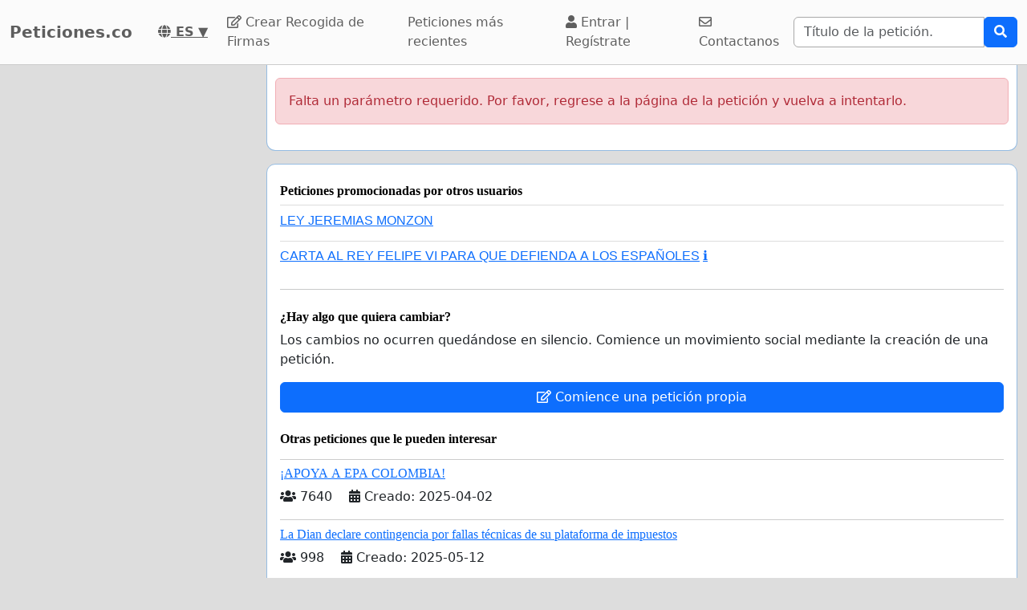

--- FILE ---
content_type: text/html; charset=utf-8
request_url: https://www.google.com/recaptcha/api2/aframe
body_size: 265
content:
<!DOCTYPE HTML><html><head><meta http-equiv="content-type" content="text/html; charset=UTF-8"></head><body><script nonce="OxG8zB-n0dHz-v4QcwEYdw">/** Anti-fraud and anti-abuse applications only. See google.com/recaptcha */ try{var clients={'sodar':'https://pagead2.googlesyndication.com/pagead/sodar?'};window.addEventListener("message",function(a){try{if(a.source===window.parent){var b=JSON.parse(a.data);var c=clients[b['id']];if(c){var d=document.createElement('img');d.src=c+b['params']+'&rc='+(localStorage.getItem("rc::a")?sessionStorage.getItem("rc::b"):"");window.document.body.appendChild(d);sessionStorage.setItem("rc::e",parseInt(sessionStorage.getItem("rc::e")||0)+1);localStorage.setItem("rc::h",'1770083281778');}}}catch(b){}});window.parent.postMessage("_grecaptcha_ready", "*");}catch(b){}</script></body></html>